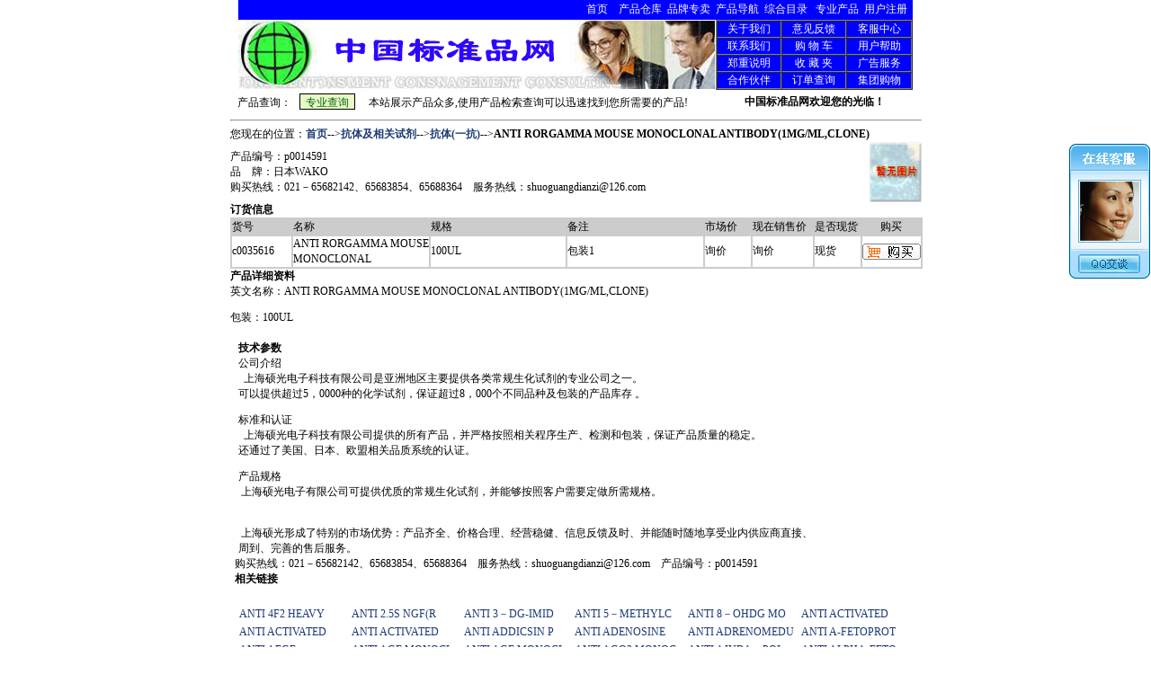

--- FILE ---
content_type: text/html
request_url: http://we863.com/product/product_16928.htm
body_size: 51735
content:
<html><HEAD>

<TITLE>ANTI RORGAMMA MOUSE MONOCLONAL ANTIBODY(1MG/ML,CLONE)—中国标准品器网</TITLE>
<META http-equiv=Content-Type content="text/html; charset=gb2312">
<meta  name="keywords" Content="ANTI RORGAMMA MOUSE MONOCLONAL ANTIBODY(1MG/ML,CLONE)"/> 
<meta name="description" Content="ANTI RORGAMMA MOUSE MONOCLONAL ANTIBODY(1MG/ML,CLONE)"/>
<script language="javascript">
function testclip(){
 try {
  if(clipboardData.getData("Text")||clipboardData.getData("HTML")||clipboardData.getData("URL")) 
   {
   null;
   }
  }
 catch(e){
  clipboardData.setData("Text","")
  }
 setTimeout("testclip()",500)
}
testclip();
//-->
</script>
<link href="../images/css2.css" rel="stylesheet" type="text/css">
</HEAD>
<BODY oncontextmenu=return(false) onselectstart="return false"  rightmargin="137" leftmargin="137" >
<NOSCRIPT><IFRAME SRC=nono.htm></IFRAME></NOSCRIPT>




<head>
<style type="text/css">
<!--
h1 {
	font-size: 9px;
}
-->
</style>
</head>

<body bgcolor="#FFFFFF">

<TABLE cellSpacing=0 cellPadding=0 width=750 align=center border=0 height="22">
    <TR class=dd> 
      <TD height="17" colspan="2">
        <table border="0" cellpadding="0" cellspacing="0" width="100%" bgcolor="#0000FF" height="11">
          <tr>
            <td width="100%" height="22">
              <p align="right"><a href="../index.aspx"><font color="#ffffff">首页</font></a><font color="#ffffff">&nbsp;&nbsp;&nbsp;    
              <a href="../cpck.aspx"></a></font><a href="../cpck.aspx"><font color="#ffffff">产品仓库</font></a><font color="#ffffff">&nbsp;    
              <a href="../ppzm.aspx"></a></font><a href="../ppzm.aspx"><font color="#ffffff">品牌专卖</font></a><font color="#ffffff">&nbsp;    
              <a href="../cpdhdl.aspx"></a></font><a href="../cpdhdl.aspx"><font color="#ffffff">产品导航</font></a><font color="#ffffff">&nbsp;    
              <a href="../zhml.aspx"></a></font><a href="../zhml.aspx"><font color="#ffffff">综合目录</font></a><font color="#ffffff">&nbsp;&nbsp;    
              <a href="../newproduct.aspx"></a></font><a href="../newproduct.aspx"><font color="#ffffff">专业产品</font></a><font color="#ffffff">&nbsp;    
              <a href="../userreg.aspx"></a></font><a href="../userreg.aspx"><font color="#ffffff">用户注册</font></a><font color="#ffffff">&nbsp;&nbsp;</font></td>
          </tr>
        </table>
      </TD>
    </TR>
    <TR class=dd> 
      <TD height="78"><img src="../images/10.jpg"></TD>
      <TD width=227 height="78"> <TABLE width=100% border=1 align=right cellpadding="0" cellspacing="0" height="73" bgcolor="#0000FF">
          <TBODY>
            <TR align=center> 
              <TD width=219 height="17"><a href="../aboutus.aspx"><font face="宋体" color="#ffffff">关于我们</font></a></TD>
              <TD width=219 height="17"><a href="../kui.aspx"><font face="宋体" color="#ffffff">意见反馈</font></a></TD>
              <TD width=219 height="17"><a href="../help.aspx?action=changjianwenti"><font face="宋体" color="#ffffff">客服中心</font></a></TD>
            </TR>
            <TR align=center> 
              <TD width=219 height="19"><a href="../contact.aspx"><font face="宋体" color="#ffffff">联系我们</font></a></TD>
              <TD width=219 height="19"><a href="../gouwuche.aspx"><font face="宋体" color="#ffffff">购 
                物 车</font></a></TD>  
              <TD width=219 height="19"><a href="../helpme.aspx"><font face="宋体" color="#ffffff">用户帮助</font></a></TD>
            </TR>
            <TR align=center> 
              <TD width=219 height="17"><a href="../mianze.htm"><font face="宋体" color="#ffffff">郑重说明</font></a></TD>
              <TD width=219 height="17"><a href="../shoucangjia.aspx"><font face="宋体" color="#ffffff">收 
                藏 夹</font></a></TD>  
              <TD width=219 height="17"><a href="../adver.aspx"><font face="宋体" color="#ffffff">广告服务</font></a></TD>
            </TR>
            <TR align=center class=dd> 
              <TD width=219 height="19"><a href="../map/map.htm"><font face="宋体" color="#ffffff">合作伙伴</font></a></TD>
              <TD width=219 height="19"><a href="../myuser.aspx"><font face="宋体" color="#ffffff">订单查询</font></a></TD>
              <TD width=219 height="19"><a href="../jtgw.aspx"><font face="宋体" color="#ffffff">集团购物</font></a></TD>
            </TR>
          </TBODY>
	
        </TABLE></TD>
    </TR>
</TABLE>
	

<table width="752" border="0" cellpadding="0" cellspacing="0" align="center" class=dd>
	<tr>
		<td width="530" height="27" style="WIDTH: 530px">
			产品查询：  
			
		
		
			&nbsp; <input style="BORDER-RIGHT: #000000 1px solid; BACKGROUND-POSITION: 0% 50%; BORDER-TOP: #000000 1px solid; FONT-WEIGHT: normal; FONT-SIZE: 12px; BACKGROUND-ATTACHMENT: scroll; BORDER-LEFT: #000000 1px solid; COLOR: #006600; LINE-HEIGHT: normal; BORDER-BOTTOM: #000000 1px solid; BACKGROUND-REPEAT: repeat; FONT-STYLE: normal; HEIGHT: 18px; BACKGROUND-COLOR: #e8f8c8; FONT-VARIANT: normal"
				type="button" name="Submit2" value="专业查询" onClick="location.href='../search.aspx'">&nbsp;&nbsp;  
            &nbsp; 本站展示产品众多,使用产品检索查询可以迅速找到您所需要的产品!</td> 
		<td width="218" align="center">
			<div align="center"><b><font face="Geneva, Arial, Helvetica, san-serif">
						<script>  
var message=  "中国标准品网欢迎您的光临！"  
var neonbasecolor="#999999"  
var neontextcolor="#0000ff"  
var flashspeed=80  //in milliseconds  
  
var n=0  
if (document.all){  
document.write()  
for (m=0;m<message.length;m++)  
document.write('<span id="neonlight">'+message.charAt(m)+'</span>')  
document.write('</font></a>')  
  
//cache reference to neonlight array  
var tempref=document.all.neonlight  
}  
else  
document.write(message)  
  
function neon(){  
  
//Change all letters to base color  
if (n==0){  
for (m=0;m<message.length;m++)  
tempref[m].style.color=neonbasecolor  
}  
  
//cycle through and change individual letters to neon color  
tempref[n].style.color=neontextcolor  
  
if (n<tempref.length-1)  
n++  
else{  
n=0  
clearInterval(flashing)  
setTimeout("beginneon()",1500)  
return  
}  
}  
  
function beginneon(){  
if (document.all)  
flashing=setInterval("neon()",flashspeed)  
}  
beginneon()  
  
						</script>
					</font></b>
			</div>
		</td>
	</tr>
</table>

	


<head>
<title></title>
</head>

<body bgcolor="#FFFFFF">

<table width="750" border="0" align="center" cellpadding="0" cellspacing="0">
 
  <tr> 
    <td valign="top" bgcolor="#FFFFFF">
      <hr>
    </td>
  </tr>
 
  <tr> 
    <td valign="top" bgcolor="#FFFFFF"><div align="left"> <font color="black">您现在的位置：<a href=../index.aspx><b>首页</b></a><a>--></a><a href=../anclass/item_102_0.htm><b>抗体及相关试剂</b></a>--><b><a href=../nclass/nclass_102_2421_0.htm>抗体(一抗)</a></b>--><b>ANTI RORGAMMA MOUSE MONOCLONAL ANTIBODY(1MG/ML,CLONE)</b></font></div>      
    </td>
  </tr>
 
  <tr> 
    <td valign="top" bgcolor="#FFFFFF">
      <table border="0" cellpadding="0" cellspacing="0" width="100%">
        <tr>
          <td width="89%">
            <table border="0" cellpadding="0" cellspacing="0" width="100%">
              <tr>
                <td width="100%">产品编号：p0014591  </td>
              </tr>
              <tr>
                <td width="100%">品&nbsp;&nbsp;&nbsp; 牌：日本WAKO&nbsp;</td>  
              </tr>
              <tr>
                <td width="100%">购买热线：021－65682142、65683854、65688364&nbsp;&nbsp;&nbsp;    
                  服务热线：shuoguangdianzi@126.com</td>
              </tr>
            </table>
          </td>  
          <td width="11%"> <a href="../showpic.aspx?id=upFile/nopic.jpg" target="_blank"><img src=../admin/upFile/nopic.jpg width=58 height="67" border="0" alt="点击查看图片实际尺寸大小" align="right"></a>
          </td>
        </tr>
        <tr>
          <td width="100%" colspan="2"><strong><font color="#000000">订货信息</font></strong></td>
        </tr>
        <tr>
          <td width="100%" colspan="2"><table width=770 border=1 align=center cellpadding=0 cellspacing=0 bordercolor=#CCCCCC><tr bgcolor=#CCCCCC border=1>  <td width=9%>货号</td>  <td width=20%>名称</td>  <td width=20%>规格</td>  <td width=20%>备注</td>   <td width=7%>市场价</td> <td width=9%>现在销售价</td>   <td width=7%>是否现货</td>   <td width=8% align=center>购买</td> </tr> <tr>   <td>c0035616  </td>  <td>ANTI RORGAMMA MOUSE MONOCLONAL</td>   <td>100UL</td>   <td>包装1</td>   <td>询价</td>   <td>询价</td>   <td>现货</td>   <td><a href="#"onClick="javascript:window.open('../cart.aspx?gid=48374&bookid=16928' ,'','width=632,height=388,toolbar=no, status=no, menubar=no, resizable=yes, scrollbars=yes');return false;"><img src=../images/goumai.gif border=0></a></td>   </tr></table></td></Tr></td>
        </tr>
        <tr>
          <td width="100%" colspan="2">
            <b>产品详细资料</b>
          </td>  
        </tr>
        <tr>
          <td width="100%" colspan="2"> <P align=left>英文名称：ANTI RORGAMMA MOUSE MONOCLONAL ANTIBODY(1MG/ML,CLONE)</P>
<P align=left>包装：100UL</P></td>
        </tr>
        <tr>
          <td width="100%" colspan="2"></td>
        </tr>
      </table>
    </td>
  </tr>
 
    </table>
     
		<table width="750" border="0" align="center" cellpadding="0" cellspacing="0">
		<tr><td colspan="2"  align="left"> <table width="100%" border="0" cellpadding="0" cellspacing="0">
              <tr> 
                <td bgcolor="#FFFFFF">　</td>
              </tr>
              <tr> 
                <td bgcolor="#FFFFFF"><strong><font color="#000000">技术参数</font></strong></td>
              </tr>
              <tr> 
                <td bgcolor="#FFFFFF"><P align=left>公司介绍 <BR>&nbsp; 上海硕光电子科技有限公司是亚洲地区主要提供各类常规生化试剂的专业公司之一。<BR>可以提供超过5，0000种的化学试剂，保证超过8，000个不同品种及包装的产品库存 。</P>
<P align=left>标准和认证 <BR>&nbsp; 上海硕光电子科技有限公司提供的所有产品，并严格按照相关程序生产、检测和包装，保证产品质量的稳定。<BR>还通过了美国、日本、欧盟相关品质系统的认证。</P>
<P align=left>产品规格<BR>&nbsp;上海硕光电子有限公司可提供优质的常规生化试剂，并能够按照客户需要定做所需规格。</P>
<P align=left>&nbsp; <BR>&nbsp;上海硕光形成了特别的市场优势：产品齐全、价格合理、经营稳健、信息反馈及时、并能随时随地享受业内供应商直接、<BR>周到、完善的售后服务。</P></td>
              </tr>
            </table></td></tr>
			</table>
           
					<table width="750" border="0" align="center" cellpadding="0" cellspacing="0">

		<tr><td  align="left"> 
             <table width="100%" border="0" cellpadding="0" cellspacing="0">
              <tr> 
                <td bgcolor="#FFFFFF">购买热线：021－65682142、65683854、65688364&nbsp;&nbsp;&nbsp;  
                  服务热线：shuoguangdianzi@126.com　产品编号：p0014591  </td>
              </tr>
              <tr> 
                <td bgcolor="#FFFFFF"><font color="#000000"><strong>相关链接</strong></font></td>
              </tr>
            </table>
            <table width="749" border="0" height="9">
              <tr> 
                <td width="735" height="1">&nbsp;<TABLE cellSpacing=1  cellpadding=1 width=752  border=0><tr width=752><td><a   href=product_16416.htm title=ANTI 4F2 HEAVY CAHIN(4F2HC:CD90)>ANTI 4F2 HEAVY </a></td><td><a  href=product_16417.htm title=ANTI 2.5S NGF(RABBIT),AFFINITY PURIFIED IGG>ANTI 2.5S NGF(R</a></td><td><a  href=product_16418.htm title=ANTI 3－DG-IMIDAZOLONE MONOCLONAL ANTIBODY>ANTI 3－DG-IMID</a></td><td><a  href=product_16419.htm title=ANTI 5－METHYLCYTOSIN MONOCLONAL ANTIBODY>ANTI 5－METHYLC</a></td><td><a  href=product_16420.htm title=ANTI 8－OHDG MONOCLONAL ANTIBODY>ANTI 8－OHDG MO</a></td><td><a   href=product_16421.htm title=ANTI ACTIVATED CASPASE-3,RABBIT>ANTI ACTIVATED </a></td></tr><tr><td><a  href=product_16422.htm title=ANTI ACTIVATED CASPASE-3,（CPP32）,MAB>ANTI ACTIVATED </a></td><td><a  href=product_16423.htm title=ANTI ACTIVATED CASPASE-4,RABBIT>ANTI ACTIVATED </a></td><td><a  href=product_16424.htm title=ANTI ADDICSIN POLYCLONAL ANTIBODY,RABBIT>ANTI ADDICSIN P</a></td><td><a  href=product_16425.htm title=ANTI ADENOSINE DEAMINASE 2 POLYCLONAL >ANTI ADENOSINE </a></td><td><a  href=product_16426.htm title=ANTI ADRENOMEDULLIN(1-52),RABBIT>ANTI ADRENOMEDU</a></td><td><a   href=product_16427.htm title=ANTI A-FETOPROTEIN(AFP)MONOCLONAL ANTIBODY>ANTI A-FETOPROT</a></td></tr><tr><td><a  href=product_16428.htm title=ANTI AFGF>ANTI AFGF</a></td><td><a  href=product_16429.htm title=ANTI AGE,MONOCLONAL ANTIBODY(CLONE:6D12)>ANTI AGE,MONOCL</a></td><td><a  href=product_16430.htm title=ANTI AGE,MONOCLONAL ANTIBODY,FAB’>ANTI AGE,MONOCL</a></td><td><a  href=product_16431.htm title=ANTI AGO2 MONOCLONAL ANTIBODY>ANTI AGO2 MONOC</a></td><td><a  href=product_16432.htm title=ANTI AJUBA，POLYCLONAL ANTIBODY，RABBIT>ANTI AJUBA，POL</a></td><td><a   href=product_16433.htm title=ANTI ALPHA-FETOPROTEIN（AFP），MONOCLONAL ANTIBODY>ANTI ALPHA-FETO</a></td></tr><tr><td><a  href=product_16434.htm title=ANTI ALPHA-1MICROGLOBULIN，MONOCLONAL ANTIBODY>ANTI ALPHA-1MIC</a></td><td><a  href=product_16435.htm title=ANTI ALPHA INTERFERON，RAT MONOCLONAL ANTIBODY>ANTI ALPHA INTE</a></td><td><a  href=product_16436.htm title=ANTI ALPHA1-ACID GLYCOPROTEIN>ANTI ALPHA1-ACI</a></td><td><a  href=product_16437.htm title=ANTI ALPHA2U-GLOBULIN ANTIBODY，RABBIT ANTISERUM>ANTI ALPHA2U-GL</a></td><td><a  href=product_16438.htm title=ANTI ALPHA2U-GLOBULIN ANTIBODY，RABBIT IGG PURIFIED>ANTI ALPHA2U-GL</a></td><td><a   href=product_16439.htm title=ANTI ALPHA-FETOPROTEIN，GOAT，AFFINITY PURIFIDE>ANTI ALPHA-FETO</a></td></tr><tr><td><a  href=product_16440.htm title=ANTI ALPHA-FETOPROTEIN，GOAT，IGG WHOLE>ANTI ALPHA-FETO</a></td><td><a  href=product_16441.htm title=ANTI ALPHA-FETOPROTEIN，GOAT，WHOLE ANTISERUM>ANTI ALPHA-FETO</a></td><td><a  href=product_16442.htm title=ANTI ALPHA-FETOPROTEIN，RABBIT，AFFINITY PURIFIED>ANTI ALPHA-FETO</a></td><td><a  href=product_16443.htm title=ANTI ALPHA-FETOPROTEIN，RABBIT，IGG WHOLE>ANTI ALPHA-FETO</a></td><td><a  href=product_16444.htm title=ANTI ALPHA-FETOPROTEIN，RABBIT，WHOLE ANTISERUM>ANTI ALPHA-FETO</a></td><td><a   href=product_16445.htm title=ANTI ALPHA-FETOPROTEIN，SHEEP，AFFINITY PURIFIED>ANTI ALPHA-FETO</a></td></tr><tr><td><a  href=product_16446.htm title=ANTI ALPHA-FETOPROTEIN，SHEEP，IGG WHOLE>ANTI ALPHA-FETO</a></td><td><a  href=product_16447.htm title=ANTI ALPHA-FETOPROTEIN，SHEEP，WHOLE ANTISERUM>ANTI ALPHA-FETO</a></td><td><a  href=product_16448.htm title=ANTI AMELOGENIN，RABBIT SERUM>ANTI AMELOGENIN</a></td><td><a  href=product_16449.htm title=ANTI AMYLIN（RAT）ANTISERUM>ANTI AMYLIN（RA</a></td><td><a  href=product_16451.htm title=ANTI AMYLOID BETA-PROTEIN（HUMAN1-16）ANTISERUM>ANTI AMYLOID BE</a></td><td><a   href=product_16452.htm title=ANTI AMYLOID BETA-PROTEIN（HUMAN34-40）>ANTI AMYLOID BE</a></td></tr><tr><td><a  href=product_16453.htm title=ANTI AMYLOID BETA-PROTEIN（HUMAN37-42）>ANTI AMYLOID BE</a></td><td><a  href=product_16454.htm title=ANTI AMYLOID BETA-PROTEIN（HUMAN1-40）ANTISERUM>ANTI AMYLOID BE</a></td><td><a  href=product_16456.htm title=ANTI ANP（1-28），RABBIT>ANTI ANP（1-28）</a></td><td><a  href=product_16457.htm title=ANTI AR MOUSE MONOCLONAL ANTIBODY>ANTI AR MOUSE M</a></td><td><a  href=product_16458.htm title=ANTI ASC-TYPE AMINO ACID TRANSPORTER1(ASC-1)>ANTI ASC-TYPE A</a></td><td><a   href=product_16459.htm title=ANTI ASIALOGLYCOPROTEIN RECEPTOR>ANTI ASIALOGLYC</a></td></tr><tr><td><a  href=product_16460.htm title=ANTI AUTO FLUORESCENT PROTEIN>ANTI AUTO FLUOR</a></td><td><a  href=product_16461.htm title=ANTI B0,+TYPE AMINO ACID TRANSPORTER1(BAT1)>ANTI B0,+TYPE A</a></td><td><a  href=product_16462.htm title=ANTI B7-1(CD80)MONOCLONAL ANTIBODY>ANTI B7-1(CD80)</a></td><td><a  href=product_16463.htm title=ANTI B7-2（CD86）>ANTI B7-2（CD86</a></td><td><a  href=product_16464.htm title=ANTI BCL-2,MAB>ANTI BCL-2,MAB</a></td><td><a   href=product_16465.htm title=ANTI BCL-X,MONOCLONAL ANTIBODY>ANTI BCL-X,MONO</a></td></tr><tr><td><a  href=product_16466.htm title=ANTI BCL-XL,MAB>ANTI BCL-XL,MAB</a></td><td><a  href=product_16467.htm title=ANTI BDNF,RABBIT>ANTI BDNF,RABBI</a></td><td><a  href=product_16468.htm title=ANTI BETA INTERFERON,RAT MONOCLONAL ANTIBODY>ANTI BETA INTER</a></td><td><a  href=product_16470.htm title=ANTI BETA2－MICROGLOBULIN>ANTI BETA2－MIC</a></td><td><a  href=product_16471.htm title=ANTI BETA2－MICROGLOBULIN,GOAT,IGG WHOLE>ANTI BETA2－MIC</a></td><td><a   href=product_16472.htm title=ANTI BETA2－MICROGLOBULIN,GOAT,WHOLE ANTISERUM>ANTI BETA2－MIC</a></td></tr><tr><td><a  href=product_16474.htm title=ANTI BETA2－MICROGLOBULIN,MONOCLONAL ANTIBODY>ANTI BETA2－MIC</a></td><td><a  href=product_16475.htm title=ANTI BETA2－MICROGLOBULIN,RABBIT,IGG WHOLE>ANTI BETA2－MIC</a></td><td><a  href=product_16476.htm title=ANTI BETA2－MICROGLOBULIN,RABBIT,WHOLE ANTIDERUM>ANTI BETA2－MIC</a></td><td><a  href=product_16477.htm title=ANTI BETA2－MICROGLOBULIN,SHEEP,IGG WHOLE>ANTI BETA2－MIC</a></td><td><a  href=product_16478.htm title=ANTI BETA2－MICROGLOBULIN,SHEEP,WHOLE ANTISERUM>ANTI BETA2－MIC</a></td><td><a   href=product_16479.htm title=ANTI BETA－DEFENSIN-2 ANTISERUM>ANTI BETA－DEFE</a></td></tr><tr><td><a  href=product_16480.htm title=ANTI BETA－INTERFERON,MONOCLONAL ANITIBODY>ANTI BETA－INTE</a></td><td><a  href=product_16481.htm title=ANTI BETA－LIPOPROTEIN,GOAT,IGG WHOLE>ANTI BETA－LIPO</a></td><td><a  href=product_16482.htm title=ANTI BETA－LIPOPROTEIN,GOAT,WHOLE ANTISERUM>ANTI BETA－LIPO</a></td><td><a  href=product_16483.htm title=ANTI BETA－LIPOPROTEIN,RABBIT,IGG WHOLE>ANTI BETA－LIPO</a></td><td><a  href=product_16484.htm title=ANTI BETA－LIPOPROTEIN,RABBIT,WHOLE ANTISERUM>ANTI BETA－LIPO</a></td><td><a   href=product_16485.htm title=ANTI BETA－LIPOPROTEIN,SHEEP,IGG WHOLE>ANTI BETA－LIPO</a></td></tr><tr><td><a  href=product_16486.htm title=ANTI BETA－LIPOPROTEIN,SHEEP,WHOLE ANTISERUM>ANTI BETA－LIPO</a></td><td><a  href=product_16487.htm title=ANTI BETA－LIPOPROTEIN,SHEEP>ANTI BETA－LIPO</a></td><td><a  href=product_16488.htm title=ANTI BFGF M.A.CL#3H3 FAB,PEROXIDASE CONJUGATED>ANTI BFGF M.A.C</a></td><td><a  href=product_16489.htm title=ANTI BFGF MONOCLONAL ANTIBODY>ANTI BFGF MONOC</a></td><td><a  href=product_16490.htm title=ANTI BIG ENDOTHELIN-1(22-38),RABBIT>ANTI BIG ENDOTH</a></td><td><a   href=product_16491.htm title=ANTI BIG ENDOTHELIN-2(HUMAN,22-37)ANTISERUM>ANTI BIG ENDOTH</a></td></tr><tr><td><a  href=product_16492.htm title=ANTI BIG ENDOTHELIN-2(HUMAN,22-38)ANTISERUM>ANTI BIG ENDOTH</a></td><td><a  href=product_16493.htm title=ANTI BIG ENDOTHELIN-3(22-37)ANTISERUM>ANTI BIG ENDOTH</a></td><td><a  href=product_16494.htm title=ANTI BILIRUBIN ANTIBODY(24G7)>ANTI BILIRUBIN </a></td><td><a  href=product_16495.htm title=ANTI BNAS2 POLYCLONAL ANTIBODY>ANTI BNAS2 POLY</a></td><td><a  href=product_16496.htm title=ANTI BNOS ANTIBODY SET>ANTI BNOS ANTIB</a></td><td><a   href=product_16497.htm title=ANTI BNP(1-26)ANTISERUM>ANTI BNP(1-26)A</a></td></tr><tr><td><a  href=product_16498.htm title=ANTI BOVINE SERUM ALBUMIN,CHICKEN>ANTI BOVINE SER</a></td><td><a  href=product_16499.htm title=ANTI BRAIN NOS>ANTI BRAIN NOS</a></td><td><a  href=product_16500.htm title=ANTI BRM POLYCLONAL ANTIBODY,RABBIT>ANTI BRM POLYCL</a></td><td><a  href=product_16501.htm title=ANTI BSP,MONOCLONAL ANTIBODY>ANTI BSP,MONOCL</a></td><td><a  href=product_16502.htm title=ANTI C1Q,RABBIT>ANTI C1Q,RABBIT</a></td><td><a   href=product_16503.htm title=ANTI C3,SHEEP>ANTI C3,SHEEP</a></td></tr><tr><td><a  href=product_16504.htm title=ANTI C4,SHEEP>ANTI C4,SHEEP</a></td><td><a  href=product_16505.htm title=ANTI C5,SHEEP>ANTI C5,SHEEP</a></td><td><a  href=product_16506.htm title=ANTI C5A RECEPTOR(CD88)>ANTI C5A RECEPT</a></td><td><a  href=product_16507.htm title=ANTI C9,RABBIT>ANTI C9,RABBIT</a></td><td><a  href=product_16508.htm title=ANTI CAK,RABBIT>ANTI CAK,RABBIT</a></td><td><a   href=product_16510.htm title=ANTI CALCITONIN(HUMAN)ANTISERUM>ANTI CALCITONIN</a></td></tr><tr><td><a  href=product_16511.htm title=ANTI CALNEXIN DELTA185-520 MONOCLONAL ANTIBODY>ANTI CALNEXIN D</a></td><td><a  href=product_16512.htm title=ANTI CALPAIN6 POLYCLONAL ANTIBODY,RABBIT>ANTI CALPAIN6 P</a></td><td><a  href=product_16513.htm title=ANTI CAM KINASE II DELTA1-DELTA4 POLYCLONAL ANTIBODY,TABBIT>ANTI CAM KINASE</a></td><td><a  href=product_16515.htm title=ANTI CARCINO EMBRYONIC ANTIGEN(CEA),MONOCLONAL ANTIBO>ANTI CARCINO EM</a></td><td><a  href=product_16516.htm title=ANTI CARP VITELLOGENIN MONOCLONAL ANTIBODY(IG2)>ANTI CARP VITEL</a></td><td><a   href=product_16517.htm title=ANTI CATHEPSIN D,RABBIT>ANTI CATHEPSIN </a></td></tr><tr><td><a  href=product_16518.htm title=ANTI CATHEPSIN E,RABBIT>ANTI CATHEPSIN </a></td><td><a  href=product_16519.htm title=ANTI CATION-CHLORIDE-COTRANSPORTER9>ANTI CATION-CHL</a></td><td><a  href=product_16521.htm title=ANTI CCK-33(PORCINE)ANTISERUM>ANTI CCK-33(POR</a></td><td><a  href=product_16522.htm title=ANTI CD36 MONOCLONAL ANTIBODY(NF189)>ANTI CD36 MONOC</a></td><td><a  href=product_16524.htm title=ANTI CD38，RAT MONOCLONAL ANTIBODY>ANTI CD38，RAT </a></td><td><a   href=product_16525.htm title=ANTI CD44（GRANULOCYTES.T CELLS），MONOCLONAL ANTIBODY>ANTI CD44（GRAN</a></td></tr><tr><td><a  href=product_16527.htm title=ANTI CDK2，MONOCLONAL ANTIBODY>ANTI CDK2，MONO</a></td><td><a  href=product_16529.htm title=ANTI CEL MONOCLONAL ANTIBODY(KNH-30)>ANTI CEL MONOCL</a></td><td><a  href=product_16530.htm title=NTI CEL MONOCLONAL ANTIBODY(KNH-30)，BIOTIN CONJUGATED>NTI CEL MONOCLO</a></td><td><a  href=product_16531.htm title=ANTI CEL MONOCLONAL ANTIBODY(KNH-30)，PEROXIDASE CONJUGATED>ANTI CEL MONOCL</a></td><td><a  href=product_16532.htm title=ANTI C-FGR GENE PRODUCRT，MONOCLONAL ANTIBODY>ANTI C-FGR GENE</a></td><td><a   href=product_16533.htm title=ANTI C-FYN CLONE FYN 301>ANTI C-FYN CLON</a></td></tr><tr><td><a  href=product_16534.htm title=ANTI CGRP(HUMAN)ANTISERUM>ANTI CGRP(HUMAN</a></td><td><a  href=product_16535.htm title=ANTI CHEMOKINE-LIKE FACTOR 1,POLYCLONAL ANTIBODY,RAB>ANTI CHEMOKINE-</a></td><td><a  href=product_16536.htm title=ANTI CHORIONIC GONADOTROPIN B-C-TERMINAL PEPTIDE 218>ANTI CHORIONIC </a></td><td><a  href=product_16537.htm title=ANTI CINC-1/GRO（RAT）ANTISERUM>ANTI CINC-1/GRO</a></td><td><a  href=product_16538.htm title=ANTI C-LYN GENE PRODUCT CLONE LYN-8>ANTI C-LYN GENE</a></td><td><a   href=product_16539.htm title=ANTI C-LYN GENE PRODUCT ，MONOCLONAL ANTIBODY>ANTI C-LYN GENE</a></td></tr><tr><td><a  href=product_16540.htm title=ANTI CML MONOCLONAL ANTIBODY(CLONE:CMS-10)>ANTI CML MONOCL</a></td><td><a  href=product_16541.htm title=ANTI CML MONOCLONAL ANTIBODY(NF1G)>ANTI CML MONOCL</a></td><td><a  href=product_16542.htm title=ANTI CML MONOCLONAL ANTIBODY(NF1G)，BIOTIN CONJUGATED>ANTI CML MONOCL</a></td><td><a  href=product_16543.htm title=ANTI CML MONOCLONAL ANTIBODY(NF1G),PEROXIDAZE CONJUGATED>ANTI CML MONOCL</a></td><td><a  href=product_16544.htm title=ANTI CML MONOCLONAL ANTLBODY (NF1G),PEROXIDAZE>ANTI CML MONOCL</a></td><td><a   href=product_16545.htm title=ANTI CNP-22(1-225)RABBIT>ANTI CNP-22(1-2</a></td></tr><tr><td><a  href=product_16546.htm title=ANTI COLD/MENTHOL RECEPTOR 1(TRPM8) POLYCLONAL ANTIBODY>ANTI COLD/MENTH</a></td><td><a  href=product_16547.htm title=ANTI COLD-TFIMOUSELONAL ANTIBODY (1MG/ML.CLON>ANTI COLD-TFIMO</a></td><td><a  href=product_16548.htm title=ANTI COLD-TFIMOUSELONAL ANTIBODY (1MG/ML.CLO>ANTI COLD-TFIMO</a></td><td><a  href=product_16549.htm title=ANTI COX RABBIT>ANTI COX RABBIT</a></td><td><a  href=product_16550.htm title=ANTI COX MAB CLON#HPES01>ANTI COX MAB CL</a></td><td><a   href=product_16551.htm title=ANTI COX-2RABBIT>ANTI COX-2RABBI</a></td></tr><tr><td><a  href=product_16552.htm title=ANTI CRF RABBIT >ANTI CRF RABBIT</a></td><td><a  href=product_16553.htm title=ANTI CRJ 1, MONOCLONAL ANTIBODY (CLONE:013)>ANTI CRJ 1, MON</a></td><td><a  href=product_16554.htm title=ANTI CRJ 1, MONOCLONAL ANTIBODY (CLONE:026)>ANTI CRJ 1, MON</a></td><td><a  href=product_16555.htm title=ANTI CRJ 1, MONOCLONAL ANTIBODY (CLONE:053)PEROXIDASE CONJ>ANTI CRJ 1, MON</a></td><td><a  href=product_16557.htm title=ANTI CRJ 2, MONOCLONAL ANTIBODY (CLONE:T27)>ANTI CRJ 2, MON</a></td><td><a   href=product_16561.htm title=ANTI CRJ 2, POLYCLONAL ANTIBODY,PEROXIDASE CONJUGATE>ANTI CRJ 2, POL</a></td></tr><tr><td><a  href=product_16562.htm title=ANTI CRP,GOAT,IGG WHOLE>ANTI CRP,GOAT,I</a></td><td><a  href=product_16564.htm title=ANTI CRP,GOAT,WHOLE ANTISERUM>ANTI CRP,GOAT,W</a></td><td><a  href=product_16565.htm title=ANTI CRP,MONOCLONAL ANTIBODY>ANTI CRP,MONOCL</a></td><td><a  href=product_16567.htm title=ANTI CRP,RABBIT,IGG WHOLE>ANTI CRP,RABBIT</a></td><td><a  href=product_16568.htm title=ANTI CRP,RABBIT,WHOLE ANTISERUM>ANTI CRP,RABBIT</a></td><td><a   href=product_16569.htm title=ANTI CRP,SHEEP,IGG WHOLE>ANTI CRP,SHEEP,</a></td></tr><tr><td><a  href=product_16570.htm title=ANTI CRP,SHEEP,WHOLE ANTISERUM>ANTI CRP,SHEEP,</a></td><td><a  href=product_16571.htm title=ANTI CRYJ I,RABBIT,IGG FRACTION>ANTI CRYJ I,RAB</a></td><td><a  href=product_16573.htm title=ANTI CRYJ II,RABBIT,IGG FRACTION>ANTI CRYJ II,RA</a></td><td><a  href=product_16574.htm title=ANTI CUBILIN,POLYCLONAL ANTIBODY,RABBIT>ANTI CUBILIN,PO</a></td><td><a  href=product_16575.htm title=ANTI CYCLIC AMP RECEPTOR PROTEIN(CRP),MONOCLONAL>ANTI CYCLIC AMP</a></td><td><a   href=product_16576.htm title=ANTI C-YES GENE PRODUCT MONOCLONAL ANTIBODY CL#1B7>ANTI C-YES GENE</a></td></tr><tr><td><a  href=product_16578.htm title=ANTI C-YES GENE PRODUCT MONOCLONAL ANTIBODY （CLNO:3H9）>ANTI C-YES GENE</a></td><td><a  href=product_16592.htm title=ANTI CYSTINE/GLUTAMIC ACID TRANSPROPTER(XCT)POLYCLONAL>ANTI CYSTINE/GL</a></td><td><a  href=product_16593.htm title=ANTI CYTOCHROME P450 1A1,MONOCLONAL ANTIBODY>ANTI CYTOCHROME</a></td><td><a  href=product_16594.htm title=ANTI CYTOCHROME P450 2D6I,MONOCLONAL ANTIBODY>ANTI CYTOCHROME</a></td><td><a  href=product_16596.htm title=ANTI CYTOCHROME P450 3A4/5,MONOCLONAL ANTIBODY>ANTI CYTOCHROME</a></td><td><a   href=product_16597.htm title=ANTI DAB1 POLYCLONAL ANTIBODY,RABBIT>ANTI DAB1 POLYC</a></td></tr><tr><td><a  href=product_16598.htm title=ANTI DAF>ANTI DAF</a></td><td><a  href=product_16599.htm title=ANTI DAF，MONOCLONAL ANTIBODY FITC CONJUGATED>ANTI DAF，MONOC</a></td><td><a  href=product_16600.htm title=ANTI DAX1 MOUSE MONOCLONAL ANTIBODY(1MG/ML,CLONE NO.)>ANTI DAX1 MOUSE</a></td><td><a  href=product_16601.htm title=NTI D-D DIMER,MONOCLONAL ANTIBODY>NTI D-D DIMER,M</a></td><td><a  href=product_16602.htm title=ANTI DERFI,MONOCLONAL ANTIBODY(CLONE:2E1)>ANTI DERFI,MONO</a></td><td><a   href=product_16603.htm title=ANTI DERFI,MONOCLONAL ANTIBODY(CLONE:2E1)PEROXIDASECON>ANTI DERFI,MONO</a></td></tr><tr><td><a  href=product_16604.htm title=ANTI DERFI,MONOCLONAL ANTIBODY(CLONE:6G1)>ANTI DERFI,MONO</a></td><td><a  href=product_16614.htm title=ANTI DERFII,MONOCLONAL ANTIBODY(CLONE:13A4)>ANTI DERFII,MON</a></td><td><a  href=product_16615.htm title=ANTI DERFII,MONOCLONAL ANTIBODY(CLONE:13A4)PEROXIDASE C>ANTI DERFII,MON</a></td><td><a  href=product_16616.htm title=ANTI DERFII,MONOCLONAL ANTIBODY(CLONE:15E11)>ANTI DERFII,MON</a></td><td><a  href=product_16617.htm title=ANTI DINITROPHENOL,MONOCLONAL ANTIBODY>ANTI DINITROPHE</a></td><td><a   href=product_16618.htm title=ANTI DNADE GAMMA,MONOCLONAL ANTIBODY(HG302)>ANTI DNADE GAMM</a></td></tr><tr><td><a  href=product_16619.htm title=ANTI DNADE R,MAB(CLONE:HG303)>ANTI DNADE R,MA</a></td><td><a  href=product_16620.htm title=ANTI DYNEIN POLYCLONAL ANTIBODY,RABBIT>ANTI DYNEIN POL</a></td><td><a  href=product_16621.htm title=ANTI ELAFIN(HUMAN)ANTISERUM>ANTI ELAFIN(HUM</a></td><td><a  href=product_16622.htm title=ANTI ENDOTHELIN-1(1-21),RABBIT>ANTI ENDOTHELIN</a></td><td><a  href=product_16623.htm title=ANTI ENOS,RABBIT>ANTI ENOS,RABBI</a></td><td><a   href=product_16625.htm title=ANTI ENTEROPEPTIDASE POLYCLONAL ANTIBODY>ANTI ENTEROPEPT</a></td></tr><tr><td><a  href=product_16626.htm title=ANTI ERALPHA MOUSE MONOCLONAL ANTIBODY(1MG/ML,CLONE)>ANTI ERALPHA MO</a></td><td><a  href=product_16627.htm title=ANTI ERBETA MOUSE MONOCLONAL ANTIBODY(1MG/ML,CLONE)>ANTI ERBETA MOU</a></td><td><a  href=product_16629.htm title=ANTI ERRALPHA MOUSE MONOCLONAL ANTIBODY(1MG/ML,CLONE)>ANTI ERRALPHA M</a></td><td><a  href=product_16630.htm title=ANTI EZFIT MOUSE MONOCLONAL ANTIBODY(1MG/ML,CLONE NO)>ANTI EZFIT MOUS</a></td><td><a  href=product_16633.htm title=ANTI FACTOR H,RABBIT>ANTI FACTOR H,R</a></td><td><a   href=product_16634.htm title=ANTI FACTOR I,RABBIT>ANTI FACTOR I,R</a></td></tr><tr><td><a  href=product_16636.htm title=ANTI FAS LIGAND,RABBIT>ANTI FAS LIGAND</a></td><td><a  href=product_16638.htm title=ANTI FAS,MAB(CLONE:APO1-3)>ANTI FAS,MAB(CL</a></td><td><a  href=product_16639.htm title=ANTI FAS,MAB(CLONE:SM1/1)>ANTI FAS,MAB(CL</a></td><td><a  href=product_16641.htm title=ANTI FAS,RABBIT>ANTI FAS,RABBIT</a></td><td><a  href=product_16642.htm title=ANTI FERRITIN>ANTI FERRITIN</a></td><td><a   href=product_16643.htm title=ANTI FGF RECEPTOR MONOCLONAL ANTIBODY>ANTI FGF RECEPT</a></td></tr><tr><td><a  href=product_16645.htm title=ANTI FGF-9 MONOCLONAL ANTIBODY(13-3)>ANTI FGF-9 MONO</a></td><td><a  href=product_16646.htm title=ANTI FIBROBLAST GROWTH FACTOR-9 MONOCLONAL ANATIBODY(150-59)>ANTI FIBROBLAST</a></td><td><a  href=product_16647.htm title=ANTI FIBRONECTIN,TABBIT>ANTI FIBRONECTI</a></td><td><a  href=product_16648.htm title=ANTI FOLLICLE STIMULATING HORMONE>ANTI FOLLICLE S</a></td><td><a  href=product_16649.htm title=ANTI FXR MOUSE MONAOCLONAL ANTIBODY(1MG/ML,CLONE NO)>ANTI FXR MOUSE </a></td><td><a   href=product_16650.htm title=ANTI G5PR POLYCLONAL ANTIBODY,RABBIT>ANTI G5PR POLYC</a></td></tr><tr><td><a  href=product_16651.htm title=ANTI GALNIN(RAT)ANTISERUM>ANTI GALNIN(RAT</a></td><td><a  href=product_16653.htm title=ANTI GALECTIN(GAL-3)POLYCLONAL ANTIBODY,RABBIT>ANTI GALECTIN(G</a></td><td><a  href=product_16654.htm title=ANTI GASTRIC MUCIN M1G,MONOCLONAL ANTIBODY>ANTI GASTRIC MU</a></td><td><a  href=product_16655.htm title=ANTI GELATINASE A POLYCLONAL ANTIBODY>ANTI GELATINASE</a></td><td><a  href=product_16656.htm title=ANTI GELATINASE B POLYCLONAL ANTIBODY>ANTI GELATINASE</a></td><td><a   href=product_16657.htm title=ANTI GHRELIN,POLYCLONAL ANTIBODY,RABBIT>ANTI GHRELIN,PO</a></td></tr><tr><td><a  href=product_16658.htm title=ANTI GI1A(159-168),RABBIT>ANTI GI1A(159-1</a></td><td><a  href=product_16659.htm title=ANTI GI2A(160-169),RABBIT>ANTI GI2A(160-1</a></td><td><a  href=product_16660.htm title=ANTI GI3(93-102),RABBIT>ANTI GI3(93-102</a></td><td><a  href=product_16662.htm title=ANTI GLUTAMATE TRANSPORTER(EAAC1),RABBIT>ANTI GLUTAMATE </a></td><td><a  href=product_16663.htm title=ANTI GLUTAMATE TRANSPORTER(GLAST),RABBIT>ANTI GLUTAMATE </a></td><td><a   href=product_16666.htm title=ANTI GLUTAMATE TRANSPORTER,RABBIT>ANTI GLUTAMATE </a></td></tr><tr><td><a  href=product_16667.htm title=ANTI GM3(NEU AC),MONOCLONAL ANTIBODY>ANTI GM3(NEU AC</a></td><td><a  href=product_16669.htm title=ANTI GR COMMON MOUSE,MONOCLONAL ANTIBODY(1MG/ML,CLON)>ANTI GR COMMON </a></td><td><a  href=product_16671.htm title=ANTI GRANZYME B,MONOCLONAL ANTIBODY>ANTI GRANZYME B</a></td><td><a  href=product_16672.htm title=ANTI GREEN FLUORESCENT PROTEIN,MONOCLONAL ANTIBODY(ANTIGF)>ANTI GREEN FLUO</a></td><td><a  href=product_16674.htm title=ANTI GRF(HUMAN)ANTISERUM>ANTI GRF(HUMAN)</a></td><td><a   href=product_16675.htm title=ANTI GRP RABBIT>ANTI GRP RABBIT</a></td></tr><tr><td><a  href=product_16676.htm title=ANTI H.PYLORI HSP60,MONOCLONAL ANTIBODY>ANTI H.PYLORI H</a></td><td><a  href=product_16677.htm title=ANTI HAPTOGLOBIN,MONOCLONAL ANTIBODY>ANTI HAPTOGLOBI</a></td><td><a  href=product_16678.htm title=ANTI HEMOGLOBIN>ANTI HEMOGLOBIN</a></td><td><a  href=product_16679.htm title=ANTI HEMOGLOBIN,GOAT,IGG WHOLE>ANTI HEMOGLOBIN</a></td><td><a  href=product_16681.htm title=ANTI HEMOGLOBIN,GOAT,WHOLE ANTISERUM>ANTI HEMOGLOBIN</a></td><td><a   href=product_16682.htm title=ANTI HEMOGLOBIN,MONOCLONAL ANTIBODY(CLONE:SU-104)>ANTI HEMOGLOBIN</a></td></tr><tr><td><a  href=product_16683.htm title=ANTI HEMOGLOBIN,MONOCLONAL ANTIBODY(CLONE:SU-110)>ANTI HEMOGLOBIN</a></td><td><a  href=product_16685.htm title=ANTI HEMOGLOBIN,RABBIT,IGG WHOLE>ANTI HEMOGLOBIN</a></td><td><a  href=product_16686.htm title=ANTI HEMOGLOBIN,RABBIT,WHOLE ANTISERUM>ANTI HEMOGLOBIN</a></td><td><a  href=product_16688.htm title=ANTI HEMOGLOBIN,SHEEP,IGG WHOLE>ANTI HEMOGLOBIN</a></td><td><a  href=product_16693.htm title=ANTI HEPATITIS B SURFACE(HBS),MONOCLONAL ANTIBODY>ANTI HEPATITIS </a></td><td><a   href=product_16695.htm title=ANTI HMGB3 POLYCLONAL ANTIBODY RABBIT>ANTI HMGB3 POLY</a></td></tr><tr><td><a  href=product_16696.htm title=ALPHA MOUSE MONOCLONAL ANTIBODY(1MG/ML,CLON)>ALPHA MOUSE MON</a></td><td><a  href=product_16697.htm title=ANTI HNF4ALPHA7 MOUSE MONOCLONAL ANTIBODY(1MG/ML,CLON)>ANTI HNF4ALPHA7</a></td><td><a  href=product_16698.htm title=ANTI HS90BETA,MONOCLONAL ANTIBODY>ANTI HS90BETA,M</a></td><td><a  href=product_16699.htm title=ANTI HSP27,MONOCLONAL ANTIBODY>ANTI HSP27,MONO</a></td><td><a  href=product_16700.htm title=ANTI HSP90 ALPHA,MONOCLONAL ANTIBODY>ANTI HSP90 ALPH</a></td><td><a   href=product_16702.htm title=ANTI HUMAN ALBUMIN,GOAT,AFFINITY PURIFIED>ANTI HUMAN ALBU</a></td></tr><tr><td><a  href=product_16703.htm title=ANTI HUMAN ALBUMIN,GOAT,IGG WHOLE>ANTI HUMAN ALBU</a></td><td><a  href=product_16704.htm title=ANTI HUMAN ALBUMIN,GOAT,WHOLE ANTISERUM>ANTI HUMAN ALBU</a></td><td><a  href=product_16705.htm title=ANTI HUMAN ALBUMIN,MONOCLONAL ANTIBODY>ANTI HUMAN ALBU</a></td><td><a  href=product_16708.htm title=ANTI HUMAN ALBUMIN,RABBIT ,AFFINITY PURIFIED>ANTI HUMAN ALBU</a></td><td><a  href=product_16709.htm title=ANTI HUMAN ALBUMIN,RABBIT,IGG WHOLE>ANTI HUMAN ALBU</a></td><td><a   href=product_16719.htm title=ANTI HUMAN ALBUMIN,RABBIT,WHOLE ANTISERUM>ANTI HUMAN ALBU</a></td></tr><tr><td><a  href=product_16720.htm title=ANTI IBA1,RABBIT(FOR IMMUNOCYTOCHEMISTRY)>ANTI IBA1,RABBI</a></td><td><a  href=product_16722.htm title=ANTI IBA1,RABBIT(FOR WESTERN BLOTTING)>ANTI IBA1,RABBI</a></td><td><a  href=product_16723.htm title=ANTI IGE,RAT MONOCLONAL ANTIBODY>ANTI IGE,RAT MO</a></td><td><a  href=product_16726.htm title=ANTI IL-5 RECEPTOR MONOCLONAL ANTIBODY(H-7)>ANTI IL-5 RECEP</a></td><td><a  href=product_16729.htm title=ANTI IL-5 RECEPTOR MONOCLONAL ANTIBODY(T-21)>ANTI IL-5 RECEP</a></td><td><a   href=product_16730.htm title=ANTI INDUCIBLE>ANTI INDUCIBLE</a></td></tr><tr><td><a  href=product_16732.htm title=ANTI INITIATE FACTOR3,POLYCLONAL ANTIBODY,RABBIT>ANTI INITIATE F</a></td><td><a  href=product_16733.htm title=ANTI INITIATE FACTOR 5,POLYCLONAL ANTIBODY,RABBIT>ANTI INITIATE F</a></td><td><a  href=product_16735.htm title=ANTI INOS PEPTIDE,RABBIT>ANTI INOS PEPTI</a></td><td><a  href=product_16738.htm title=ANTI INOS ,MAB CLON NO.A2>ANTI INOS ,MAB </a></td><td><a  href=product_16739.htm title=ANTI INSULIN,MONOCLONAL ANTIBODY>ANTI INSULIN,MO</a></td><td><a   href=product_16740.htm title=ANTI INTERLEUKIN5,MONOCLONAL ANTIBODY NO.D138>ANTI INTERLEUKI</a></td></tr><tr><td><a  href=product_16741.htm title=ANTI INTERLEUKIN 5,RABBIT>ANTI INTERLEUKI</a></td><td><a  href=product_16742.htm title=ANTI INTERLEUKIN-8,RABBIT>ANTI INTERLEUKI</a></td><td><a  href=product_16743.htm title=ANTI KF-1 POLYCLONAL ANTIBODY>ANTI KF-1 POLYC</a></td><td><a  href=product_16744.htm title=ANTI KILLIFISH VITELLOGENIN MONOCLONAL ANTIBODY(3C1)>ANTI KILLIFISH </a></td><td><a  href=product_16752.htm title=ANTI LEPTIN,RABBIT>ANTI LEPTIN,RAB</a></td><td><a   href=product_16753.htm title=ANTI LEUCINE-ENKEPHALIN,FROM RABBIT>ANTI LEUCINE-EN</a></td></tr><tr><td><a  href=product_16754.htm title=ANTI LEX,MONOCLONAL ANTIBODY>ANTI LEX,MONOCL</a></td><td><a  href=product_16755.htm title=ANTI LRH-1 MOUSE MONOCLONAL ANTIBODY(1MG/ML,CLONE NO)>ANTI LRH-1 MOUS</a></td><td><a  href=product_16756.htm title=ANTI L-TYPE AMINO ACID TRANSPORTER 1(LAT1)MONOCLONAL>ANTI L-TYPE AMI</a></td><td><a  href=product_16757.htm title=ANTI L-TYPE AMINO ACID TRANSPORTER 1(LAT1)POLYCLONAL>ANTI L-TYPE AMI</a></td><td><a  href=product_16758.htm title=ANTI LUTENIZING HORMONE,MONOCLONAL ANTIBODY>ANTI LUTENIZING</a></td><td><a   href=product_16759.htm title=ANTI LXRALPHA MOUSE MONOCLONAL ANTIBODY(1MG/ML,CLONE)>ANTI LXRALPHA M</a></td></tr><tr><td><a  href=product_16760.htm title=ANTI LXRALPHA RIGAND BINDING DOMAIN MOUSE MONOCLONAL A>ANTI LXRALPHA R</a></td><td><a  href=product_16761.htm title=ANTI LXRALPHA MOUSE MONOCLONAL ANTIBODY(1MG/ML,CLONE)>ANTI LXRALPHA M</a></td><td><a  href=product_16762.htm title=ANTI LYSENIN ANTISERUM>ANTI LYSENIN AN</a></td><td><a  href=product_16763.htm title=ANTI MACROPHAGE SCAVENGER RECEPTOR(CD204)MONOCLONAL>ANTI MACROPHAGE</a></td><td><a  href=product_16764.htm title=ANTI MACROPHAGE SURFACE ANTIGEN MONOCLONAL ANTIBODY(C)>ANTI MACROPHAGE</a></td><td><a   href=product_16765.htm title=ANTI MACROPHAGE/DENDRITIC CELLS MONOCLONAL ANTIBODY(CLON)>ANTI MACROPHAGE</a></td></tr><tr><td><a  href=product_16766.htm title=ANTI MACROPHAGE/MONOCLONAL ANTIBODY(CLONE N)>ANTI MACROPHAGE</a></td><td><a  href=product_16767.htm title=ANTI MATRIX GLA PROTEIN POLYCLONAL ANTIBODY RABBIT>ANTI MATRIX GLA</a></td><td><a  href=product_16768.htm title=ANTI MDC1(NFBD1/K1AA0170)POLYCLONAL ANTIBODY,RABBIT>ANTI MDC1(NFBD1</a></td><td><a  href=product_16769.htm title=ANTI MEF POLYCLONAL ANTIBODY,RABBIT>ANTI MEF POLYCL</a></td><td><a  href=product_16770.htm title=ANTI METALLOTHIONAIN,MONOCLONAL ANTIBODY(CLONE NO.1A12)>ANTI METALLOTHI</a></td><td><a   href=product_16771.htm title=ANTI MIDKINE(HUMAN,1-59)ANTISERUM>ANTI MIDKINE(HU</a></td></tr><tr><td><a  href=product_16772.htm title=ANTI MILK OSTEOPNTIN,MONOCLONAL ANTIBODY>ANTI MILK OSTEO</a></td><td><a  href=product_16773.htm title=ANTI MKLK2(GK24)POLYCLONAL ANTIBODY>ANTI MKLK2(GK24</a></td><td><a  href=product_16774.htm title=ANTI MMP-23(HMIFR)MONOCLONAL ANTIBODY>ANTI MMP-23(HMI</a></td><td><a  href=product_16775.htm title=ANTI MMP-23(HMIFR)POLYCLONAL ANTIBODY>ANTI MMP-23(HMI</a></td><td><a  href=product_16776.htm title=ANTI MOK PROTEIN KINASE POLYCLONAL ANTIBODY,RABBIT>ANTI MOK PROTEI</a></td><td><a   href=product_16777.htm title=ANTI MR MOUSE MONOCLONAL ANTIBODY(1MG/ML,CLONE NO.H)>ANTI MR MOUSE M</a></td></tr><tr><td><a  href=product_16778.htm title=ANTI MT1-MMP POLYCLONAL ANTIBODY>ANTI MT1-MMP PO</a></td><td><a  href=product_16779.htm title=ANTI MT2-MMP POLYCLONAL ANTIBODY>ANTI MT2-MMP PO</a></td><td><a  href=product_16780.htm title=ANTI MT3-MMP POLYCLONAL ANTIBODY>ANTI MT3-MMP PO</a></td><td><a  href=product_16781.htm title=ANTI MUCOSA ASSOCIATED LYMPHOID TISSUE1,POLYCLONAL A>ANTI MUCOSA ASS</a></td><td><a  href=product_16782.htm title=ANTI MULTI-UBIQUITIN CHAIN,MONOCLONAL ANTIBODY(CLONE:FK1)>ANTI MULTI-UBIQ</a></td><td><a   href=product_16783.htm title=ANTI MULTI-UBIQUITIN CHAIN,MONOCLONAL ANTIBODY(CLONE:FK2)>ANTI MULTI-UBIQ</a></td></tr><tr><td><a  href=product_16784.htm title=ANTI MUMMICHOG VITELLOGENIN MONOCLONAL ANTIBODY(3E11)>ANTI MUMMICHOG </a></td><td><a  href=product_16785.htm title=ANTI MUPHAGE GP44 POLYCLONAL ANTIBODY TABBIT>ANTI MUPHAGE GP</a></td><td><a  href=product_16786.htm title=ANTI MYOGLOBIN,MONOCLONAL ANTIBODY>ANTI MYOGLOBIN,</a></td><td><a  href=product_16787.htm title=ANTI NEUROTENSIN,RABBIT>ANTI NEUROTENSI</a></td><td><a  href=product_16788.htm title=ANTI NGF MONOCLONAL ANTIBODDY>ANTI NGF MONOCL</a></td><td><a   href=product_16789.htm title=ANTI NGFI-BALPHA MOUSE MONOCLONAL ANTIBODDY(1MG/ML,CL)>ANTI NGFI-BALPH</a></td></tr><tr><td><a  href=product_16790.htm title=ANTI NGFI-BGAMMA MOUSE MONOCLONAL ANTIBODDY(1MG/ML,CL)>ANTI NGFI-BGAMM</a></td><td><a  href=product_16812.htm title=ANTI NITROGUANOSINE MONOCLONA ANTIBODY(CLONE NO2G52)>ANTI NITROGUANO</a></td><td><a  href=product_16814.htm title=ANTI NITROGUANOSINE POLYCLONA ANTIBODY>ANTI NITROGUANO</a></td><td><a  href=product_16820.htm title=ANTI NITROTYROSINE MONOCLONAL ANTIBODY(2H1)>ANTI NITROTYROS</a></td><td><a  href=product_16821.htm title=ANTI NNOS,MAB CLON NO.C7>ANTI NNOS,MAB C</a></td><td><a   href=product_16822.htm title=ANTI NPY,RABBIT>ANTI NPY,RABBIT</a></td></tr><tr><td><a  href=product_16824.htm title=ANTI OLFACTORY MARKER PROTEIN,GOAT>ANTI OLFACTORY </a></td><td><a  href=product_16825.htm title=ANTI OREXIN-A(HUMAN)ANTISERUM>ANTI OREXIN-A(H</a></td><td><a  href=product_16828.htm title=ANTI ORGANIC ANION TRANSPORTER 1(OAT1)POLYCLONAL ANY>ANTI ORGANIC AN</a></td><td><a  href=product_16829.htm title=ANTI ORGANIC ANION TRANSPORTER 2(OAT2)POLYCLONAL ANY>ANTI ORGANIC AN</a></td><td><a  href=product_16831.htm title=ANTI ORGANIC ANION TRANSPORTER 2(OAT2)POLYCLONAL ANYIB>ANTI ORGANIC AN</a></td><td><a   href=product_16833.htm title=ANTI ORGANIC ANION TRANSPORTER 3(OAT3)POLYCLONAL ANY>ANTI ORGANIC AN</a></td></tr><tr><td><a  href=product_16834.htm title=ANTI ORGANIC ANION TRANSPORTER 3(OAT3)POLYCLONAL ANYIB>ANTI ORGANIC AN</a></td><td><a  href=product_16835.htm title=ANTI ORGANIC ANION TRANSPORTER 4(OAT4)POLYCLONAL ANYIB>ANTI ORGANIC AN</a></td><td><a  href=product_16836.htm title=ANTI ORGANIC CATION TRANSPORTER3,POLYCLONAL ANTIBODY>ANTI ORGANIC CA</a></td><td><a  href=product_16837.htm title=ANTI OSTEOCALCIN(HUMAN,38-49)ANTISERUM>ANTI OSTEOCALCI</a></td><td><a  href=product_16839.htm title=ANTI P73ALPHA,RABBIT>ANTI P73ALPHA,R</a></td><td><a   href=product_16840.htm title=ANTI PARP C-TERMINUS,RABBIT>ANTI PARP C-TER</a></td></tr><tr><td><a  href=product_16858.htm title=ANTI P73ALPHA,RABBIT>ANTI P73ALPHA,R</a></td><td><a  href=product_16867.htm title=ANTI PDX1 POLYCLONAL ANTIBODY,TABBIT>ANTI PDX1 POLYC</a></td><td><a  href=product_16869.htm title=ANTI PEDF MONOCLONAL ANTIBODY(14K)>ANTI PEDF MONOC</a></td><td><a  href=product_16871.htm title=ANTI PERFORIN MONOCLONAL ANTIBODY>ANTI PERFORIN M</a></td><td><a  href=product_16872.htm title=ANTI PERFORIN,RAT MONOCLONAL ANTIBODY>ANTI PERFORIN,R</a></td><td><a   href=product_16875.htm title=ANTI PERIOD1 POLYCLONAL ANTIBODY,RABBIT>ANTI PERIOD1 PO</a></td></tr><tr><td><a  href=product_16877.htm title=ANTI PERIOD2 POLYCLONAL ANTIBODY,RABBIT>ANTI PERIOD2 PO</a></td><td><a  href=product_16878.htm title=ANTI PERIOD3 POLYCLONAL ANTIBODY,RABBIT>ANTI PERIOD3 PO</a></td><td><a  href=product_16879.htm title=ANTI PHOSPHOLIPID SCRAMBLASE 2 POLYCLONAL ANTIBODY>ANTI PHOSPHOLIP</a></td><td><a  href=product_16881.htm title=ANTI PHOSPHORYLATED ALPHA-SYNUCLEIN,MONOCLONAL ANTIBODY>ANTI PHOSPHORYL</a></td><td><a  href=product_16883.htm title=ANTI PHOSPHOTYROSINE,MONOCLONAL ANTIBODY  >ANTI PHOSPHOTYR</a></td><td><a   href=product_16887.htm title=ANTI PHOTOTROPIN 1 POLYCLONAL ANTIBODY  >ANTI PHOTOTROPI</a></td></tr><tr><td><a  href=product_16888.htm title=ANTI PI3 KINASE(P85 ANPHA SUBUNIT),MONOCLONAL ANTIB  >ANTI PI3 KINASE</a></td><td><a  href=product_16890.htm title=ANTI PNR MOUSE MONOCLONAL ANTIBODY(1MG/ML,CLONE NO.)>ANTI PNR MOUSE </a></td><td><a  href=product_16891.htm title=ANTI PODOCALYXIN,POLYCLONAL ANTIBODY,RABBIT>ANTI PODOCALYXI</a></td><td><a  href=product_16892.htm title=ANTI POEM/NEPHRONECTIN POLYCLONAL ANTIBODY,RABBIT>ANTI POEM/NEPHR</a></td><td><a  href=product_16893.htm title=ANTI PORCINE BIG ENDOTHELIN-1(22-39),RABBIT>ANTI PORCINE BI</a></td><td><a   href=product_16894.htm title=ANTI PORCINE H+/K+-ATPASE ALPHA SUBUNIT,RABBIT>ANTI PORCINE H+</a></td></tr><tr><td><a  href=product_16895.htm title=ANTI PPARALPHA MOUSE MONOCLONAL ANTIBODY(1MG/ML,CLON)>ANTI PPARALPHA </a></td><td><a  href=product_16896.htm title=ANTI PPARDELTA MOUSE MONOCLONAL ANTIBODY(1MG/ML,CLON)>ANTI PPARDELTA </a></td><td><a  href=product_16897.htm title=ANTI PPARGAMMA COMMON MOUSE MONOCLONAL ANTIBODY>ANTI PPARGAMMA </a></td><td><a  href=product_16898.htm title=ANTI PPARGAMMA2  MOUSE MONOCLONAL ANTIBODY(1MG/ML,CLO)>ANTI PPARGAMMA2</a></td><td><a  href=product_16899.htm title=ANTI PR COMMON  MOUSE MONOCLONAL ANTIBODY(1MG/ML,CLO)>ANTI PR COMMON </a></td><td><a   href=product_16901.htm title=ANTI PR ISOFORM B  MOUSE MONOCLONAL ANTIBODY(1MG/ML,C)>ANTI PR ISOFORM</a></td></tr><tr><td><a  href=product_16902.htm title=ANTI PRESENILIN--1(N-TERMINUS),GOAT>ANTI PRESENILIN</a></td><td><a  href=product_16904.htm title=ANTI PROLACTIN>ANTI PROLACTIN</a></td><td><a  href=product_16905.htm title=ANTI PROPERDIN,RABBIT>ANTI PROPERDIN,</a></td><td><a  href=product_16907.htm title=ANTI PYR33-PANCREASTATIN(PORCINE,33-49)ANTISERUM>ANTI PYR33-PANC</a></td><td><a  href=product_16908.htm title=ANTI PYRRALINE,MONOCLONAL ANTIBODY(H12)>ANTI PYRRALINE,</a></td><td><a   href=product_16909.htm title=ANTI RAGE(RECFPTOR FOR AGE)POLYCLONAL ANTIBODY,RABBI>ANTI RAGE(RECFP</a></td></tr><tr><td><a  href=product_16912.htm title=ANTI RANK LIGAND SOLUBLE,RABBIT>ANTI RANK LIGAN</a></td><td><a  href=product_16913.htm title=ANTI RANK RECEPTOR SOLUBLE,RABBIT>ANTI RANK RECEP</a></td><td><a  href=product_16914.htm title=ANTI RARALPHA MOUSE MONOCLONAL ANTIBODY(1MG/ML,CLONE)>ANTI RARALPHA M</a></td><td><a  href=product_16915.htm title=ANTI PARBETA MOUSE MONOCLONAL ANTIBODY(1MG/ML,CLONE)>ANTI PARBETA MO</a></td><td><a  href=product_16916.htm title=ANTI RARGAMMA MOUSE MONOCLONAL ANTIBODY(1MG/ML,CLONE)>ANTI RARGAMMA M</a></td><td><a   href=product_16917.htm title=ANTI RAT 4F2 HEAVY CAHIN(4F2HC)POLYCLONAL ANTIBODY,RABBIT>ANTI RAT 4F2 HE</a></td></tr><tr><td><a  href=product_16918.htm title=ANTI RAT ALBUMIN>ANTI RAT ALBUMI</a></td><td><a  href=product_16919.htm title=ANTI RELATED TO B0,+TYPE AMINO ACID TRANSPORTER(BAT1)>ANTI RELATED TO</a></td><td><a  href=product_16920.htm title=ANTI REVERBALPHA MOUSE MONOCLONAL ANTIBODY(1MG/ML,CL)>ANTI REVERBALPH</a></td><td><a  href=product_16921.htm title=ANTI REVERBBETA MOUSE MONOCLONAL ANTIBODY(1MG/ML,CL)>ANTI REVERBBETA</a></td><td><a  href=product_16923.htm title=ANTI ROR COMMON MOUSE MONOCLONAL ANTIBODY(1MG/ML,CL)>ANTI ROR COMMON</a></td><td><a   href=product_16924.htm title=ANTI RORALPHA MOUSE MONOCLONAL ANTIBODY(1MG/ML,CL)>ANTI RORALPHA M</a></td></tr><tr><td><a  href=product_16925.htm title=ANTI RORGAMMA MOUSE MONOCLONAL ANTIBODY(1MG/ML,CL)>ANTI RORGAMMA M</a></td><td><a  href=product_16926.htm title=ANTI RP105 RAT,MONOCLONAL ANTIBODY>ANTI RP105 RAT,</a></td><td><a  href=product_16927.htm title=ANTI RXRALPHA MOUSE MONOCLONAL ANTIBODY(1MG/ML,CLONE)>ANTI RXRALPHA M</a></td><td><a  href=product_16928.htm title=ANTI RORGAMMA MOUSE MONOCLONAL ANTIBODY(1MG/ML,CLONE)>ANTI RORGAMMA M</a></td><td><a  href=product_16929.htm title=ANTI RP105 RAT MONOCLONAL ANTIBODY>ANTI RP105 RAT </a></td><td><a   href=product_16931.htm title=ANTI RXRALPHA MOUSE MONOCLONAL ANTIBODY(1MG/ML,CLONE)>ANTI RXRALPHA M</a></td></tr><tr><td><a  href=product_16932.htm title=ANTI RXRBETA MOUSE MONOCLONAL ANTIBODY(1MG/ML,CLONE)>ANTI RXRBETA MO</a></td><td><a  href=product_16933.htm title=ANTI RXRGAMMA MOUSE MONOCLONAL ANTIBODY(1MG/ML,CLONE)>ANTI RXRGAMMA M</a></td><td><a  href=product_16935.htm title=ANTI S14G-HUMANIN POLYCLONAL ANTIBODY,RABBIT>ANTI S14G-HUMAN</a></td><td><a  href=product_16936.htm title=ANTI S19 RIBOSOMAL PROTEIN POLYCLONAL ANTIBODY>ANTI S19 RIBOSO</a></td><td><a  href=product_16937.htm title=ANTI SALL1 MOUSE MONOCLONAL ANTIBODY(1MG/ML,CLONENO)>ANTI SALL1 MOUS</a></td><td><a   href=product_16938.htm title=ANTI SIAH1 POLTCLONAL ANTIBODY,TABBIT>ANTI SIAH1 POLT</a></td></tr><tr><td><a  href=product_16939.htm title=ANTI SIAH2 POLTCLONAL ANTIBODY,TABBIT>ANTI SIAH2 POLT</a></td><td><a  href=product_16940.htm title=ANTI SIALYL LEWIS A(ALEA),MONOCLONA ANTIBODY>ANTI SIALYL LEW</a></td><td><a  href=product_16941.htm title=ANTI SIALYL LEWIS X(SLEX),MONOCLONA ANTIBODY>ANTI SIALYL LEW</a></td><td><a  href=product_16942.htm title=ANTI SNAP-25 MONOCLONA ANTIBODY>ANTI SNAP-25 MO</a></td><td><a  href=product_16943.htm title=ANTI SOLUBLE GUANYLATE CYCLASE MONOCLONAL ANTIBODY>ANTI SOLUBLE GU</a></td><td><a   href=product_16944.htm title=ANTI SOLUBLE GUANYLATE CYCLASE(SGC),MAB CLON#MAB3221>ANTI SOLUBLE GU</a></td></tr><tr><td><a  href=product_16946.htm title=ANTI SPAI-1 ANTISERUM>ANTI SPAI-1 ANT</a></td><td><a  href=product_16948.htm title=ANTI SUBSTANCE P(RABBIT),AFFINITY PURIFIED IGG FRACTION>ANTI SUBSTANCE </a></td><td><a  href=product_16949.htm title=ANTI SYK(101)>ANTI SYK(101)</a></td><td><a  href=product_16950.htm title=ANTI SYNAPTOBREVIN 2,RABBIT>ANTI SYNAPTOBRE</a></td><td><a  href=product_16951.htm title=ANTI SYNTAXIN,MONOCLONAL ANTIBODY>ANTI SYNTAXIN,M</a></td><td><a   href=product_16952.htm title=ANTI TESSP2 POLYCLONAL ANTIBODY>ANTI TESSP2 POL</a></td></tr><tr><td><a  href=product_16953.htm title=ANTI TESSP4 POLYCLONAL ANTIBODY>ANTI TESSP4 POL</a></td><td><a  href=product_16955.htm title=ANTI THIOREDOXIN,MONOCLONAL ANTIBODY>ANTI THIOREDOXI</a></td><td><a  href=product_16956.htm title=ANTI THYMOCYTE(RABBIT),LYOPHILIZED>ANTI THYMOCYTE(</a></td><td><a  href=product_16957.htm title=ANTI TLX MOUSE MONOCLONAL ANTIBODY(1MG/ML,CLONE NO.)>ANTI TLX MOUSE </a></td><td><a  href=product_16958.htm title=ANTI TORPEDO ACETYLCHOLINE RECEPTOR,RABBIT,AFF,PUR.IGG>ANTI TORPEDO AC</a></td><td><a   href=product_16959.htm title=ANTI TR2 MOUSE MONOCLONAL ANTIBODY(1MG/ML,CLONE NO.)>ANTI TR2 MOUSE </a></td></tr><tr><td><a  href=product_16960.htm title=ANTI TRAIL/APO2L,RABBIT>ANTI TRAIL/APO2</a></td><td><a  href=product_16961.htm title=ANTI TRALPHA MOUSE MONOCLONAL ANTIBODY(1MG/ML,CLONE)>ANTI TRALPHA MO</a></td><td></td><td></td><td></td><td></td></tr></table></td>
                
              </tr>
              <tr>
    <td valign="top" bgcolor="#FFFFFF" height="21"><div align="left"> <font color="black">您现在的位置：<a href=../index.aspx><b>首页</b></a><a>--></a><a href=../anclass/item_102_0.htm><b>抗体及相关试剂</b></a>--><b><a href=../nclass/nclass_102_2421_0.htm>抗体(一抗)</a></b>--><b>ANTI RORGAMMA MOUSE MONOCLONAL ANTIBODY(1MG/ML,CLONE)</b></font></div>      
    </td>
              </tr>
            </table>
            
             
</table>
	
<body bgcolor="#FFFFFF">
	

<TABLE height=1 cellSpacing=0 cellPadding=0 width=750 align=center border=0>
  <TBODY>
    <TR> 
      <TD width=724 height=7 align="center">
        <hr>
      </TD>    
    </TR>
    <TR> 
      <TD width=724 height=16 align="center">&nbsp;<FONT title=中国标准品网版权所有 
 
      style="FONT-SIZE: 9px; COLOR: #333333" face=Verdana, sans-serif 
      Helvetica,Arial,>&copy; CopyRight 2001-2015,</FONT><FONT title=中国标准品器网版权所有           
  
      style="FONT-SIZE: 9px; COLOR: #333333" face=Verdana, sans-serif 
      Helvetica,Arial,> Inc. All Rights Reserved</FONT>  <font color="#0000FF">中国标准品网版权所有</font><font color="#9900FF">&nbsp;&nbsp; 
        </font><a href="../index.aspx"><font color="#000000">返回首页</font></a>&nbsp;   
        <a href="../friendlink.aspx"><font color="#000000">友情链接</font></a>         
      </TD>    
    </TR>
    <TR> 
      <TD width=724 height=1 align="center">  
      <a href="http://www.miibeian.gov.cn" target="_blank" class=a6><font color="#0000FF">沪ICP备07004754-2号</font>
      </TD>    
    </TR>
  </TBODY>
</TABLE>

<p>　</p>
<p>　</p>
<p>　</p>
	
</body>





</html>
<!-- QQ客服开始 -->
<script>kfguin="1106414909";ws="www.we863.com"; companyname="中国标准品网客服咨询中心"; welcomeword="您好，亲，请问有什么可以帮到您的呢？<brT>我们将竭诚为您提供各类实验室用品及服务！"; type="1";</script>
<script src="liuqqkf/liuqqkf.js"></script>
<!-- QQ客服结束 -->